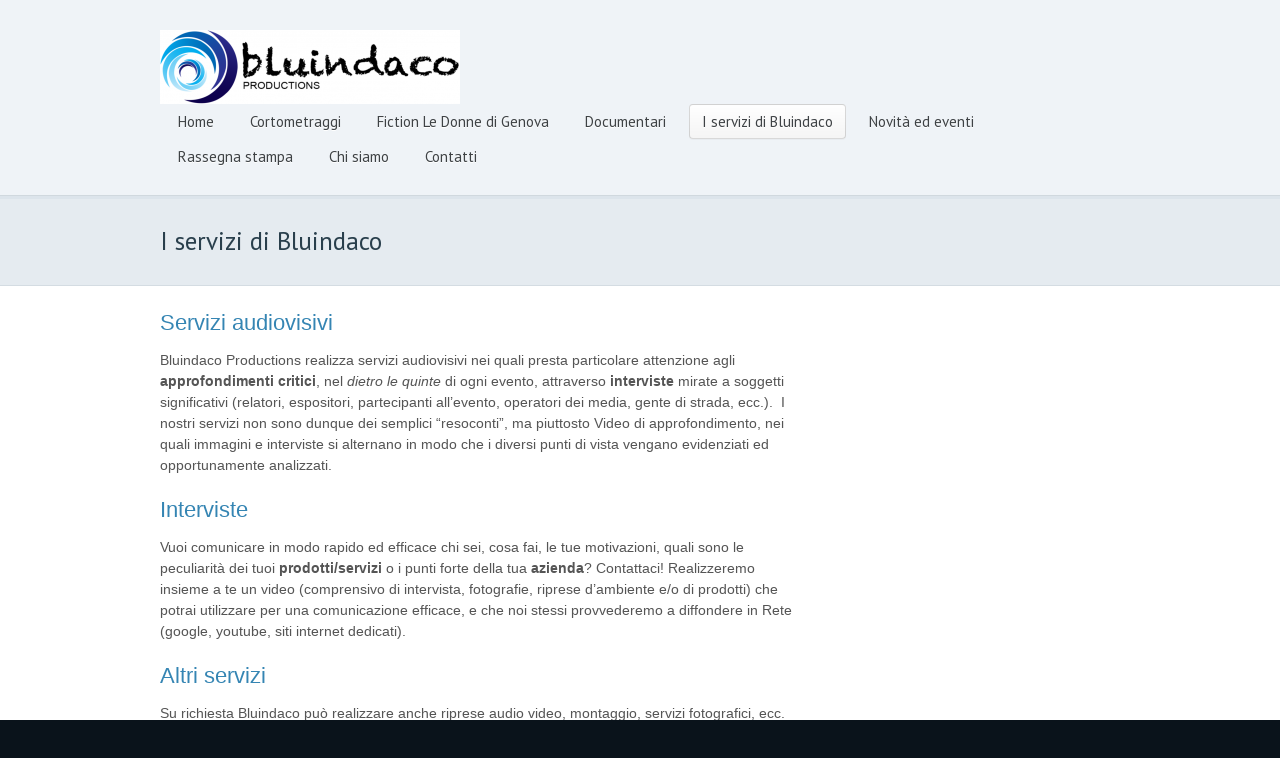

--- FILE ---
content_type: text/html; charset=UTF-8
request_url: https://bluindaco.org/i-servizi-di-bluindaco/
body_size: 8539
content:
<!DOCTYPE html PUBLIC "-//W3C//DTD XHTML 1.0 Transitional//EN" "http://www.w3.org/TR/xhtml1/DTD/xhtml1-transitional.dtd">
<html xmlns="http://www.w3.org/1999/xhtml">
<head profile="http://gmpg.org/xfn/11">

<title>I servizi di Bluindaco - Bluindaco Productions</title>
<meta http-equiv="Content-Type" content="text/html; charset=UTF-8" />

<link rel="stylesheet" type="text/css" href="https://bluindaco.org/wp-content/themes/simplicity/style.css" media="screen" />
<link rel="alternate" type="application/rss+xml" title="RSS 2.0" href="https://bluindaco.org/feed/" />
<link rel="pingback" href="https://bluindaco.org/xmlrpc.php" />
      
<meta name='robots' content='index, follow, max-image-preview:large, max-snippet:-1, max-video-preview:-1' />

	<!-- This site is optimized with the Yoast SEO plugin v26.5 - https://yoast.com/wordpress/plugins/seo/ -->
	<link rel="canonical" href="https://bluindaco.org/i-servizi-di-bluindaco/" />
	<meta name="twitter:label1" content="Tempo di lettura stimato" />
	<meta name="twitter:data1" content="1 minuto" />
	<script type="application/ld+json" class="yoast-schema-graph">{"@context":"https://schema.org","@graph":[{"@type":"WebPage","@id":"https://bluindaco.org/i-servizi-di-bluindaco/","url":"https://bluindaco.org/i-servizi-di-bluindaco/","name":"I servizi di Bluindaco - Bluindaco Productions","isPartOf":{"@id":"https://bluindaco.org/#website"},"datePublished":"2013-03-18T12:54:31+00:00","dateModified":"2013-06-19T06:57:46+00:00","breadcrumb":{"@id":"https://bluindaco.org/i-servizi-di-bluindaco/#breadcrumb"},"inLanguage":"it-IT","potentialAction":[{"@type":"ReadAction","target":["https://bluindaco.org/i-servizi-di-bluindaco/"]}]},{"@type":"BreadcrumbList","@id":"https://bluindaco.org/i-servizi-di-bluindaco/#breadcrumb","itemListElement":[{"@type":"ListItem","position":1,"name":"Home","item":"https://bluindaco.org/"},{"@type":"ListItem","position":2,"name":"I servizi di Bluindaco"}]},{"@type":"WebSite","@id":"https://bluindaco.org/#website","url":"https://bluindaco.org/","name":"Bluindaco Productions","description":"Bluindaco Productions - La vita non perde valore","potentialAction":[{"@type":"SearchAction","target":{"@type":"EntryPoint","urlTemplate":"https://bluindaco.org/?s={search_term_string}"},"query-input":{"@type":"PropertyValueSpecification","valueRequired":true,"valueName":"search_term_string"}}],"inLanguage":"it-IT"}]}</script>
	<!-- / Yoast SEO plugin. -->


<link rel='dns-prefetch' href='//secure.gravatar.com' />
<link rel='dns-prefetch' href='//stats.wp.com' />
<link rel='dns-prefetch' href='//v0.wordpress.com' />
<link rel='preconnect' href='//i0.wp.com' />
<link rel="alternate" type="application/rss+xml" title="Bluindaco Productions &raquo; I servizi di Bluindaco Feed dei commenti" href="https://bluindaco.org/i-servizi-di-bluindaco/feed/" />
<link rel="alternate" title="oEmbed (JSON)" type="application/json+oembed" href="https://bluindaco.org/wp-json/oembed/1.0/embed?url=https%3A%2F%2Fbluindaco.org%2Fi-servizi-di-bluindaco%2F" />
<link rel="alternate" title="oEmbed (XML)" type="text/xml+oembed" href="https://bluindaco.org/wp-json/oembed/1.0/embed?url=https%3A%2F%2Fbluindaco.org%2Fi-servizi-di-bluindaco%2F&#038;format=xml" />
<style id='wp-img-auto-sizes-contain-inline-css' type='text/css'>
img:is([sizes=auto i],[sizes^="auto," i]){contain-intrinsic-size:3000px 1500px}
/*# sourceURL=wp-img-auto-sizes-contain-inline-css */
</style>
<style id='wp-emoji-styles-inline-css' type='text/css'>

	img.wp-smiley, img.emoji {
		display: inline !important;
		border: none !important;
		box-shadow: none !important;
		height: 1em !important;
		width: 1em !important;
		margin: 0 0.07em !important;
		vertical-align: -0.1em !important;
		background: none !important;
		padding: 0 !important;
	}
/*# sourceURL=wp-emoji-styles-inline-css */
</style>
<style id='wp-block-library-inline-css' type='text/css'>
:root{--wp-block-synced-color:#7a00df;--wp-block-synced-color--rgb:122,0,223;--wp-bound-block-color:var(--wp-block-synced-color);--wp-editor-canvas-background:#ddd;--wp-admin-theme-color:#007cba;--wp-admin-theme-color--rgb:0,124,186;--wp-admin-theme-color-darker-10:#006ba1;--wp-admin-theme-color-darker-10--rgb:0,107,160.5;--wp-admin-theme-color-darker-20:#005a87;--wp-admin-theme-color-darker-20--rgb:0,90,135;--wp-admin-border-width-focus:2px}@media (min-resolution:192dpi){:root{--wp-admin-border-width-focus:1.5px}}.wp-element-button{cursor:pointer}:root .has-very-light-gray-background-color{background-color:#eee}:root .has-very-dark-gray-background-color{background-color:#313131}:root .has-very-light-gray-color{color:#eee}:root .has-very-dark-gray-color{color:#313131}:root .has-vivid-green-cyan-to-vivid-cyan-blue-gradient-background{background:linear-gradient(135deg,#00d084,#0693e3)}:root .has-purple-crush-gradient-background{background:linear-gradient(135deg,#34e2e4,#4721fb 50%,#ab1dfe)}:root .has-hazy-dawn-gradient-background{background:linear-gradient(135deg,#faaca8,#dad0ec)}:root .has-subdued-olive-gradient-background{background:linear-gradient(135deg,#fafae1,#67a671)}:root .has-atomic-cream-gradient-background{background:linear-gradient(135deg,#fdd79a,#004a59)}:root .has-nightshade-gradient-background{background:linear-gradient(135deg,#330968,#31cdcf)}:root .has-midnight-gradient-background{background:linear-gradient(135deg,#020381,#2874fc)}:root{--wp--preset--font-size--normal:16px;--wp--preset--font-size--huge:42px}.has-regular-font-size{font-size:1em}.has-larger-font-size{font-size:2.625em}.has-normal-font-size{font-size:var(--wp--preset--font-size--normal)}.has-huge-font-size{font-size:var(--wp--preset--font-size--huge)}.has-text-align-center{text-align:center}.has-text-align-left{text-align:left}.has-text-align-right{text-align:right}.has-fit-text{white-space:nowrap!important}#end-resizable-editor-section{display:none}.aligncenter{clear:both}.items-justified-left{justify-content:flex-start}.items-justified-center{justify-content:center}.items-justified-right{justify-content:flex-end}.items-justified-space-between{justify-content:space-between}.screen-reader-text{border:0;clip-path:inset(50%);height:1px;margin:-1px;overflow:hidden;padding:0;position:absolute;width:1px;word-wrap:normal!important}.screen-reader-text:focus{background-color:#ddd;clip-path:none;color:#444;display:block;font-size:1em;height:auto;left:5px;line-height:normal;padding:15px 23px 14px;text-decoration:none;top:5px;width:auto;z-index:100000}html :where(.has-border-color){border-style:solid}html :where([style*=border-top-color]){border-top-style:solid}html :where([style*=border-right-color]){border-right-style:solid}html :where([style*=border-bottom-color]){border-bottom-style:solid}html :where([style*=border-left-color]){border-left-style:solid}html :where([style*=border-width]){border-style:solid}html :where([style*=border-top-width]){border-top-style:solid}html :where([style*=border-right-width]){border-right-style:solid}html :where([style*=border-bottom-width]){border-bottom-style:solid}html :where([style*=border-left-width]){border-left-style:solid}html :where(img[class*=wp-image-]){height:auto;max-width:100%}:where(figure){margin:0 0 1em}html :where(.is-position-sticky){--wp-admin--admin-bar--position-offset:var(--wp-admin--admin-bar--height,0px)}@media screen and (max-width:600px){html :where(.is-position-sticky){--wp-admin--admin-bar--position-offset:0px}}

/*# sourceURL=wp-block-library-inline-css */
</style><style id='global-styles-inline-css' type='text/css'>
:root{--wp--preset--aspect-ratio--square: 1;--wp--preset--aspect-ratio--4-3: 4/3;--wp--preset--aspect-ratio--3-4: 3/4;--wp--preset--aspect-ratio--3-2: 3/2;--wp--preset--aspect-ratio--2-3: 2/3;--wp--preset--aspect-ratio--16-9: 16/9;--wp--preset--aspect-ratio--9-16: 9/16;--wp--preset--color--black: #000000;--wp--preset--color--cyan-bluish-gray: #abb8c3;--wp--preset--color--white: #ffffff;--wp--preset--color--pale-pink: #f78da7;--wp--preset--color--vivid-red: #cf2e2e;--wp--preset--color--luminous-vivid-orange: #ff6900;--wp--preset--color--luminous-vivid-amber: #fcb900;--wp--preset--color--light-green-cyan: #7bdcb5;--wp--preset--color--vivid-green-cyan: #00d084;--wp--preset--color--pale-cyan-blue: #8ed1fc;--wp--preset--color--vivid-cyan-blue: #0693e3;--wp--preset--color--vivid-purple: #9b51e0;--wp--preset--gradient--vivid-cyan-blue-to-vivid-purple: linear-gradient(135deg,rgb(6,147,227) 0%,rgb(155,81,224) 100%);--wp--preset--gradient--light-green-cyan-to-vivid-green-cyan: linear-gradient(135deg,rgb(122,220,180) 0%,rgb(0,208,130) 100%);--wp--preset--gradient--luminous-vivid-amber-to-luminous-vivid-orange: linear-gradient(135deg,rgb(252,185,0) 0%,rgb(255,105,0) 100%);--wp--preset--gradient--luminous-vivid-orange-to-vivid-red: linear-gradient(135deg,rgb(255,105,0) 0%,rgb(207,46,46) 100%);--wp--preset--gradient--very-light-gray-to-cyan-bluish-gray: linear-gradient(135deg,rgb(238,238,238) 0%,rgb(169,184,195) 100%);--wp--preset--gradient--cool-to-warm-spectrum: linear-gradient(135deg,rgb(74,234,220) 0%,rgb(151,120,209) 20%,rgb(207,42,186) 40%,rgb(238,44,130) 60%,rgb(251,105,98) 80%,rgb(254,248,76) 100%);--wp--preset--gradient--blush-light-purple: linear-gradient(135deg,rgb(255,206,236) 0%,rgb(152,150,240) 100%);--wp--preset--gradient--blush-bordeaux: linear-gradient(135deg,rgb(254,205,165) 0%,rgb(254,45,45) 50%,rgb(107,0,62) 100%);--wp--preset--gradient--luminous-dusk: linear-gradient(135deg,rgb(255,203,112) 0%,rgb(199,81,192) 50%,rgb(65,88,208) 100%);--wp--preset--gradient--pale-ocean: linear-gradient(135deg,rgb(255,245,203) 0%,rgb(182,227,212) 50%,rgb(51,167,181) 100%);--wp--preset--gradient--electric-grass: linear-gradient(135deg,rgb(202,248,128) 0%,rgb(113,206,126) 100%);--wp--preset--gradient--midnight: linear-gradient(135deg,rgb(2,3,129) 0%,rgb(40,116,252) 100%);--wp--preset--font-size--small: 13px;--wp--preset--font-size--medium: 20px;--wp--preset--font-size--large: 36px;--wp--preset--font-size--x-large: 42px;--wp--preset--spacing--20: 0.44rem;--wp--preset--spacing--30: 0.67rem;--wp--preset--spacing--40: 1rem;--wp--preset--spacing--50: 1.5rem;--wp--preset--spacing--60: 2.25rem;--wp--preset--spacing--70: 3.38rem;--wp--preset--spacing--80: 5.06rem;--wp--preset--shadow--natural: 6px 6px 9px rgba(0, 0, 0, 0.2);--wp--preset--shadow--deep: 12px 12px 50px rgba(0, 0, 0, 0.4);--wp--preset--shadow--sharp: 6px 6px 0px rgba(0, 0, 0, 0.2);--wp--preset--shadow--outlined: 6px 6px 0px -3px rgb(255, 255, 255), 6px 6px rgb(0, 0, 0);--wp--preset--shadow--crisp: 6px 6px 0px rgb(0, 0, 0);}:where(.is-layout-flex){gap: 0.5em;}:where(.is-layout-grid){gap: 0.5em;}body .is-layout-flex{display: flex;}.is-layout-flex{flex-wrap: wrap;align-items: center;}.is-layout-flex > :is(*, div){margin: 0;}body .is-layout-grid{display: grid;}.is-layout-grid > :is(*, div){margin: 0;}:where(.wp-block-columns.is-layout-flex){gap: 2em;}:where(.wp-block-columns.is-layout-grid){gap: 2em;}:where(.wp-block-post-template.is-layout-flex){gap: 1.25em;}:where(.wp-block-post-template.is-layout-grid){gap: 1.25em;}.has-black-color{color: var(--wp--preset--color--black) !important;}.has-cyan-bluish-gray-color{color: var(--wp--preset--color--cyan-bluish-gray) !important;}.has-white-color{color: var(--wp--preset--color--white) !important;}.has-pale-pink-color{color: var(--wp--preset--color--pale-pink) !important;}.has-vivid-red-color{color: var(--wp--preset--color--vivid-red) !important;}.has-luminous-vivid-orange-color{color: var(--wp--preset--color--luminous-vivid-orange) !important;}.has-luminous-vivid-amber-color{color: var(--wp--preset--color--luminous-vivid-amber) !important;}.has-light-green-cyan-color{color: var(--wp--preset--color--light-green-cyan) !important;}.has-vivid-green-cyan-color{color: var(--wp--preset--color--vivid-green-cyan) !important;}.has-pale-cyan-blue-color{color: var(--wp--preset--color--pale-cyan-blue) !important;}.has-vivid-cyan-blue-color{color: var(--wp--preset--color--vivid-cyan-blue) !important;}.has-vivid-purple-color{color: var(--wp--preset--color--vivid-purple) !important;}.has-black-background-color{background-color: var(--wp--preset--color--black) !important;}.has-cyan-bluish-gray-background-color{background-color: var(--wp--preset--color--cyan-bluish-gray) !important;}.has-white-background-color{background-color: var(--wp--preset--color--white) !important;}.has-pale-pink-background-color{background-color: var(--wp--preset--color--pale-pink) !important;}.has-vivid-red-background-color{background-color: var(--wp--preset--color--vivid-red) !important;}.has-luminous-vivid-orange-background-color{background-color: var(--wp--preset--color--luminous-vivid-orange) !important;}.has-luminous-vivid-amber-background-color{background-color: var(--wp--preset--color--luminous-vivid-amber) !important;}.has-light-green-cyan-background-color{background-color: var(--wp--preset--color--light-green-cyan) !important;}.has-vivid-green-cyan-background-color{background-color: var(--wp--preset--color--vivid-green-cyan) !important;}.has-pale-cyan-blue-background-color{background-color: var(--wp--preset--color--pale-cyan-blue) !important;}.has-vivid-cyan-blue-background-color{background-color: var(--wp--preset--color--vivid-cyan-blue) !important;}.has-vivid-purple-background-color{background-color: var(--wp--preset--color--vivid-purple) !important;}.has-black-border-color{border-color: var(--wp--preset--color--black) !important;}.has-cyan-bluish-gray-border-color{border-color: var(--wp--preset--color--cyan-bluish-gray) !important;}.has-white-border-color{border-color: var(--wp--preset--color--white) !important;}.has-pale-pink-border-color{border-color: var(--wp--preset--color--pale-pink) !important;}.has-vivid-red-border-color{border-color: var(--wp--preset--color--vivid-red) !important;}.has-luminous-vivid-orange-border-color{border-color: var(--wp--preset--color--luminous-vivid-orange) !important;}.has-luminous-vivid-amber-border-color{border-color: var(--wp--preset--color--luminous-vivid-amber) !important;}.has-light-green-cyan-border-color{border-color: var(--wp--preset--color--light-green-cyan) !important;}.has-vivid-green-cyan-border-color{border-color: var(--wp--preset--color--vivid-green-cyan) !important;}.has-pale-cyan-blue-border-color{border-color: var(--wp--preset--color--pale-cyan-blue) !important;}.has-vivid-cyan-blue-border-color{border-color: var(--wp--preset--color--vivid-cyan-blue) !important;}.has-vivid-purple-border-color{border-color: var(--wp--preset--color--vivid-purple) !important;}.has-vivid-cyan-blue-to-vivid-purple-gradient-background{background: var(--wp--preset--gradient--vivid-cyan-blue-to-vivid-purple) !important;}.has-light-green-cyan-to-vivid-green-cyan-gradient-background{background: var(--wp--preset--gradient--light-green-cyan-to-vivid-green-cyan) !important;}.has-luminous-vivid-amber-to-luminous-vivid-orange-gradient-background{background: var(--wp--preset--gradient--luminous-vivid-amber-to-luminous-vivid-orange) !important;}.has-luminous-vivid-orange-to-vivid-red-gradient-background{background: var(--wp--preset--gradient--luminous-vivid-orange-to-vivid-red) !important;}.has-very-light-gray-to-cyan-bluish-gray-gradient-background{background: var(--wp--preset--gradient--very-light-gray-to-cyan-bluish-gray) !important;}.has-cool-to-warm-spectrum-gradient-background{background: var(--wp--preset--gradient--cool-to-warm-spectrum) !important;}.has-blush-light-purple-gradient-background{background: var(--wp--preset--gradient--blush-light-purple) !important;}.has-blush-bordeaux-gradient-background{background: var(--wp--preset--gradient--blush-bordeaux) !important;}.has-luminous-dusk-gradient-background{background: var(--wp--preset--gradient--luminous-dusk) !important;}.has-pale-ocean-gradient-background{background: var(--wp--preset--gradient--pale-ocean) !important;}.has-electric-grass-gradient-background{background: var(--wp--preset--gradient--electric-grass) !important;}.has-midnight-gradient-background{background: var(--wp--preset--gradient--midnight) !important;}.has-small-font-size{font-size: var(--wp--preset--font-size--small) !important;}.has-medium-font-size{font-size: var(--wp--preset--font-size--medium) !important;}.has-large-font-size{font-size: var(--wp--preset--font-size--large) !important;}.has-x-large-font-size{font-size: var(--wp--preset--font-size--x-large) !important;}
/*# sourceURL=global-styles-inline-css */
</style>

<style id='classic-theme-styles-inline-css' type='text/css'>
/*! This file is auto-generated */
.wp-block-button__link{color:#fff;background-color:#32373c;border-radius:9999px;box-shadow:none;text-decoration:none;padding:calc(.667em + 2px) calc(1.333em + 2px);font-size:1.125em}.wp-block-file__button{background:#32373c;color:#fff;text-decoration:none}
/*# sourceURL=/wp-includes/css/classic-themes.min.css */
</style>
<script type="text/javascript" src="https://bluindaco.org/wp-includes/js/jquery/jquery.min.js?ver=3.7.1" id="jquery-core-js"></script>
<script type="text/javascript" src="https://bluindaco.org/wp-includes/js/jquery/jquery-migrate.min.js?ver=3.4.1" id="jquery-migrate-js"></script>
<script type="text/javascript" src="https://bluindaco.org/wp-content/themes/simplicity/includes/js/superfish.js?ver=6.9" id="superfish-js"></script>
<script type="text/javascript" src="https://bluindaco.org/wp-content/themes/simplicity/includes/js/general.js?ver=6.9" id="general-js"></script>
<script type="text/javascript" src="https://bluindaco.org/wp-content/themes/simplicity/includes/js/jcarousel.js?ver=6.9" id="jcarousel-js"></script>
<script type="text/javascript" src="https://bluindaco.org/wp-content/themes/simplicity/includes/js/slides.min.jquery.js?ver=6.9" id="slides-js"></script>
<link rel="https://api.w.org/" href="https://bluindaco.org/wp-json/" /><link rel="alternate" title="JSON" type="application/json" href="https://bluindaco.org/wp-json/wp/v2/pages/934" /><link rel="EditURI" type="application/rsd+xml" title="RSD" href="https://bluindaco.org/xmlrpc.php?rsd" />
<meta name="generator" content="WordPress 6.9" />
<link rel='shortlink' href='https://wp.me/P2fpoH-f4' />
	<style>img#wpstats{display:none}</style>
		
<!-- Theme version -->
<meta name="generator" content="Simplicity 1.7.1" />
<meta name="generator" content="WooFramework 6.2.3" />

<!-- Jetpack Open Graph Tags -->
<meta property="og:type" content="article" />
<meta property="og:title" content="I servizi di Bluindaco" />
<meta property="og:url" content="https://bluindaco.org/i-servizi-di-bluindaco/" />
<meta property="og:description" content="Servizi audiovisivi Bluindaco Productions realizza servizi audiovisivi nei quali presta particolare attenzione agli approfondimenti critici, nel dietro le quinte di ogni evento, attraverso intervis…" />
<meta property="article:published_time" content="2013-03-18T12:54:31+00:00" />
<meta property="article:modified_time" content="2013-06-19T06:57:46+00:00" />
<meta property="og:site_name" content="Bluindaco Productions" />
<meta property="og:image" content="https://s0.wp.com/i/blank.jpg" />
<meta property="og:image:width" content="200" />
<meta property="og:image:height" content="200" />
<meta property="og:image:alt" content="" />
<meta property="og:locale" content="it_IT" />
<meta name="twitter:text:title" content="I servizi di Bluindaco" />
<meta name="twitter:card" content="summary" />

<!-- End Jetpack Open Graph Tags -->

<!-- Google Webfonts -->
<link href="https://fonts.googleapis.com/css?family=PT+Sans%3Aregular%2C%3Aitalic%2C%3A700%2C%3A700italic" rel="stylesheet" type="text/css" />

<!-- Woo Custom Typography -->
<style type="text/css">
body { font:normal 11px/1.5em Arial, sans-serif;color:#555555; }
#navigation, #navigation .nav a { font:normal 15px/1.4em 'PT Sans', arial, sans-serif;color:#3E4245; }
#title-container h1.title { font:normal 25px/1em 'PT Sans', arial, sans-serif;color:#293F4C; }
.post-meta { font:normal 12px/1em Arial, sans-serif;color:#999999; }
.entry, .entry p { font:normal 14px/1.5em Arial, sans-serif;color:#555555; } h1, h2, h3, h4, h5, h6 { font-family: 'Arial, sans-serif', sans-serif; }
.widget h3 { font:bold 18px/1em 'PT Sans', arial, sans-serif;color:#555555; }
</style>

<!-- Alt Stylesheet -->
<link href="https://bluindaco.org/wp-content/themes/simplicity/styles/default.css" rel="stylesheet" type="text/css" />

<!-- Woo Shortcodes CSS -->
<link href="https://bluindaco.org/wp-content/themes/simplicity/functions/css/shortcodes.css" rel="stylesheet" type="text/css" />

<!-- Custom Stylesheet -->
<link href="https://bluindaco.org/wp-content/themes/simplicity/custom.css" rel="stylesheet" type="text/css" />
		<script type="text/javascript">
			jQuery(window).load(function(){
			jQuery("#slides.gallery").slides({
						effect: 'fade',
		autoStart: 5000, 
		slideSpeed: 1400, 
		autoHeight: true, 
		generatePagination: false, 
		paginationClass: 'pagination',
				crossfade: false
			});
});

		</script>
	

</head>

<body class="wp-singular page-template-default page page-id-934 page-parent wp-theme-simplicity chrome alt-style-default layout-left-content">

<div id="wrapper">

	           
	<div id="header-container">       
		<div id="header" class="col-full">
 		       
			<div id="logo">
		       
							<a href="https://bluindaco.org" title="Bluindaco Productions &#8211; La vita non perde valore">
					<img src="https://bluindaco.org/wp-content/uploads/2012/02/logo_bluindaco_wp-300x74.png" alt="Bluindaco Productions" />
				</a>
	         
	        
	        				<span class="site-title"><a href="https://bluindaco.org">Bluindaco Productions</a></span>
	        				<span class="site-description">Bluindaco Productions &#8211; La vita non perde valore</span>
		      	
			</div><!-- /#logo -->
		       
			<div id="navigation" class="fr"> 
	
				<div class="nav">
						        <ul>
							            	
			            			            <li class="page_item"><a href="https://bluindaco.org">Home</a></li>
			            <li class="page_item page-item-1273 page_item_has_children"><a href="https://bluindaco.org/cortometraggi/">Cortometraggi</a>
<ul class='children'>
	<li class="page_item page-item-1243"><a href="https://bluindaco.org/cortometraggi/una-fonderia-da-sogno/">Una Fonderia da Sogno</a></li>
	<li class="page_item page-item-1300"><a href="https://bluindaco.org/cortometraggi/giorni-di-miracoli-e-meraviglie/">Giorni di miracoli e meraviglie</a></li>
</ul>
</li>
<li class="page_item page-item-2240"><a href="https://bluindaco.org/fiction-le-donne-genova/">Fiction Le Donne di Genova</a></li>
<li class="page_item page-item-829 page_item_has_children"><a href="https://bluindaco.org/documentary/">Documentari</a>
<ul class='children'>
	<li class="page_item page-item-1926"><a href="https://bluindaco.org/documentary/margherite-volanti/">Margherite Volanti</a></li>
	<li class="page_item page-item-1669"><a href="https://bluindaco.org/documentary/chi-lavrebbe-mai-detto/">Chi l&#8217;avrebbe mai detto?</a></li>
	<li class="page_item page-item-1042"><a href="https://bluindaco.org/documentary/documentario-a-mondo-nostro/">A MO(n)DO Nostro</a></li>
	<li class="page_item page-item-10"><a href="https://bluindaco.org/documentary/la-vita-non-perde-valore-trailer-film-documentario/">La Vita Non Perde Valore</a></li>
</ul>
</li>
<li class="page_item page-item-934 page_item_has_children current_page_item"><a href="https://bluindaco.org/i-servizi-di-bluindaco/" aria-current="page">I servizi di Bluindaco</a>
<ul class='children'>
	<li class="page_item page-item-482"><a href="https://bluindaco.org/i-servizi-di-bluindaco/dicono-di-noi/">Servizi audiovisivi</a></li>
	<li class="page_item page-item-531"><a href="https://bluindaco.org/i-servizi-di-bluindaco/interviste/">Interviste</a></li>
	<li class="page_item page-item-582"><a href="https://bluindaco.org/i-servizi-di-bluindaco/altri-servizi/">Altri servizi</a></li>
</ul>
</li>
<li class="page_item page-item-142"><a href="https://bluindaco.org/la-vita-non-perde-valore-proiezioni-dibattiti/">Novità ed eventi</a></li>
<li class="page_item page-item-232"><a href="https://bluindaco.org/rassegna-stamp/">Rassegna stampa</a></li>
<li class="page_item page-item-178"><a href="https://bluindaco.org/about-us-production-wilma-massucco/">Chi siamo</a></li>
<li class="page_item page-item-65"><a href="https://bluindaco.org/contatti-bluindaco-productions/">Contatti</a></li>
		        </ul>
		        		      	</div><!-- /.nav -->
	    	    
		    </div><!-- /#navigation -->  
		    <div class="fix"></div>
       
		</div><!-- /#header -->
	</div><!-- /#header-container -->
	
	               
    <div id="title-container">
	  <h1 class="title col-full">I servizi di Bluindaco</h1>
	</div>
	 
    <div id="content" class="page col-full">
        
		<div id="main" class="col-left">
	
		  			
	           
                            
                                                                                
            <div class="post-934 page type-page status-publish hentry">

                <div class="entry">
                	<h3><a href="https://bluindaco.org/i-servizi-di-bluindaco/dicono-di-noi/">Servizi audiovisivi</a></h3>
<p>Bluindaco Productions realizza servizi audiovisivi nei quali presta particolare attenzione agli <strong>approfondimenti critici</strong>, nel <em>dietro le quinte</em> di ogni evento, attraverso<strong> interviste</strong> mirate a soggetti significativi (relatori, espositori, partecipanti all’evento, operatori dei media, gente di strada, ecc.).  I nostri servizi non sono dunque dei semplici “resoconti”, ma piuttosto Video di approfondimento, nei quali immagini e interviste si alternano in modo che i diversi punti di vista vengano evidenziati ed opportunamente analizzati.</p>
<h3><a href="https://bluindaco.org/i-servizi-di-bluindaco/interviste/">Interviste</a></h3>
<p>Vuoi comunicare in modo rapido ed efficace chi sei, cosa fai, le tue motivazioni, quali sono le peculiarità dei tuoi <strong>prodotti/servizi</strong> o i punti forte della tua <strong>azienda</strong>? Contattaci! Realizzeremo insieme a te un video (comprensivo di intervista, fotografie, riprese d’ambiente e/o di prodotti) che potrai utilizzare per una comunicazione efficace, e che noi stessi provvederemo a diffondere in Rete (google, youtube, siti internet dedicati).</p>
<h3><a href="https://bluindaco.org/i-servizi-di-bluindaco/altri-servizi/">Altri servizi</a></h3>
<p>Su richiesta Bluindaco può realizzare anche riprese audio video, montaggio, servizi fotografici, ecc.</p>

					               	</div><!-- /.entry -->

				                
            </div><!-- /.post -->
            
                                                            
		  
        
		</div><!-- /#main -->

        	
<div id="sidebar" class="col-right">

	    
	
</div><!-- /#sidebar -->


    </div><!-- /#content -->
		

	    <div id="footer-container">
	<div id="footer" class="col-full">
	
		<div id="copyright" class="col-left">
		Bluindaco Productions - Tutti i diritti riservati © 2012		</div>
		
		<div id="credit" class="col-right">
        <a href="https://viaveritasvita.net/chi-siamo-refenix-giulia/">ReFenix webmaster</a>		</div>
		
	</div><!-- /#footer  -->
	</div><!-- /#footer-container -->
</div><!-- /#wrapper -->
<script type="speculationrules">
{"prefetch":[{"source":"document","where":{"and":[{"href_matches":"/*"},{"not":{"href_matches":["/wp-*.php","/wp-admin/*","/wp-content/uploads/*","/wp-content/*","/wp-content/plugins/*","/wp-content/themes/simplicity/*","/*\\?(.+)"]}},{"not":{"selector_matches":"a[rel~=\"nofollow\"]"}},{"not":{"selector_matches":".no-prefetch, .no-prefetch a"}}]},"eagerness":"conservative"}]}
</script>
<script type="text/javascript" src="https://bluindaco.org/wp-includes/js/comment-reply.min.js?ver=6.9" id="comment-reply-js" async="async" data-wp-strategy="async" fetchpriority="low"></script>
<script type="text/javascript" id="jetpack-stats-js-before">
/* <![CDATA[ */
_stq = window._stq || [];
_stq.push([ "view", JSON.parse("{\"v\":\"ext\",\"blog\":\"33225223\",\"post\":\"934\",\"tz\":\"0\",\"srv\":\"bluindaco.org\",\"j\":\"1:15.3.1\"}") ]);
_stq.push([ "clickTrackerInit", "33225223", "934" ]);
//# sourceURL=jetpack-stats-js-before
/* ]]> */
</script>
<script type="text/javascript" src="https://stats.wp.com/e-202604.js" id="jetpack-stats-js" defer="defer" data-wp-strategy="defer"></script>
<script id="wp-emoji-settings" type="application/json">
{"baseUrl":"https://s.w.org/images/core/emoji/17.0.2/72x72/","ext":".png","svgUrl":"https://s.w.org/images/core/emoji/17.0.2/svg/","svgExt":".svg","source":{"concatemoji":"https://bluindaco.org/wp-includes/js/wp-emoji-release.min.js?ver=6.9"}}
</script>
<script type="module">
/* <![CDATA[ */
/*! This file is auto-generated */
const a=JSON.parse(document.getElementById("wp-emoji-settings").textContent),o=(window._wpemojiSettings=a,"wpEmojiSettingsSupports"),s=["flag","emoji"];function i(e){try{var t={supportTests:e,timestamp:(new Date).valueOf()};sessionStorage.setItem(o,JSON.stringify(t))}catch(e){}}function c(e,t,n){e.clearRect(0,0,e.canvas.width,e.canvas.height),e.fillText(t,0,0);t=new Uint32Array(e.getImageData(0,0,e.canvas.width,e.canvas.height).data);e.clearRect(0,0,e.canvas.width,e.canvas.height),e.fillText(n,0,0);const a=new Uint32Array(e.getImageData(0,0,e.canvas.width,e.canvas.height).data);return t.every((e,t)=>e===a[t])}function p(e,t){e.clearRect(0,0,e.canvas.width,e.canvas.height),e.fillText(t,0,0);var n=e.getImageData(16,16,1,1);for(let e=0;e<n.data.length;e++)if(0!==n.data[e])return!1;return!0}function u(e,t,n,a){switch(t){case"flag":return n(e,"\ud83c\udff3\ufe0f\u200d\u26a7\ufe0f","\ud83c\udff3\ufe0f\u200b\u26a7\ufe0f")?!1:!n(e,"\ud83c\udde8\ud83c\uddf6","\ud83c\udde8\u200b\ud83c\uddf6")&&!n(e,"\ud83c\udff4\udb40\udc67\udb40\udc62\udb40\udc65\udb40\udc6e\udb40\udc67\udb40\udc7f","\ud83c\udff4\u200b\udb40\udc67\u200b\udb40\udc62\u200b\udb40\udc65\u200b\udb40\udc6e\u200b\udb40\udc67\u200b\udb40\udc7f");case"emoji":return!a(e,"\ud83e\u1fac8")}return!1}function f(e,t,n,a){let r;const o=(r="undefined"!=typeof WorkerGlobalScope&&self instanceof WorkerGlobalScope?new OffscreenCanvas(300,150):document.createElement("canvas")).getContext("2d",{willReadFrequently:!0}),s=(o.textBaseline="top",o.font="600 32px Arial",{});return e.forEach(e=>{s[e]=t(o,e,n,a)}),s}function r(e){var t=document.createElement("script");t.src=e,t.defer=!0,document.head.appendChild(t)}a.supports={everything:!0,everythingExceptFlag:!0},new Promise(t=>{let n=function(){try{var e=JSON.parse(sessionStorage.getItem(o));if("object"==typeof e&&"number"==typeof e.timestamp&&(new Date).valueOf()<e.timestamp+604800&&"object"==typeof e.supportTests)return e.supportTests}catch(e){}return null}();if(!n){if("undefined"!=typeof Worker&&"undefined"!=typeof OffscreenCanvas&&"undefined"!=typeof URL&&URL.createObjectURL&&"undefined"!=typeof Blob)try{var e="postMessage("+f.toString()+"("+[JSON.stringify(s),u.toString(),c.toString(),p.toString()].join(",")+"));",a=new Blob([e],{type:"text/javascript"});const r=new Worker(URL.createObjectURL(a),{name:"wpTestEmojiSupports"});return void(r.onmessage=e=>{i(n=e.data),r.terminate(),t(n)})}catch(e){}i(n=f(s,u,c,p))}t(n)}).then(e=>{for(const n in e)a.supports[n]=e[n],a.supports.everything=a.supports.everything&&a.supports[n],"flag"!==n&&(a.supports.everythingExceptFlag=a.supports.everythingExceptFlag&&a.supports[n]);var t;a.supports.everythingExceptFlag=a.supports.everythingExceptFlag&&!a.supports.flag,a.supports.everything||((t=a.source||{}).concatemoji?r(t.concatemoji):t.wpemoji&&t.twemoji&&(r(t.twemoji),r(t.wpemoji)))});
//# sourceURL=https://bluindaco.org/wp-includes/js/wp-emoji-loader.min.js
/* ]]> */
</script>
</body>
</html>